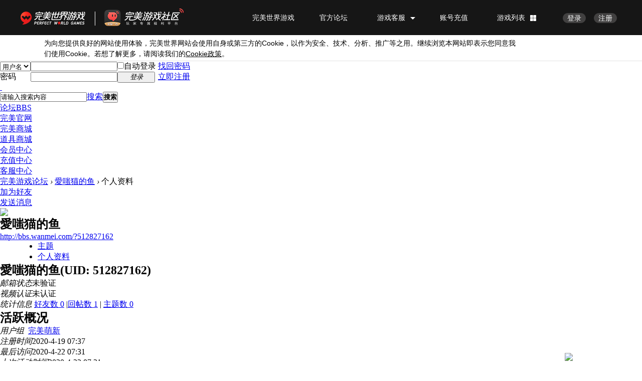

--- FILE ---
content_type: application/javascript;charset=UTF-8
request_url: https://passport.wanmei.com/sso/loginstatus?jsonpCallback=WMABQirh
body_size: 78
content:
WMABQirh({"data":{"id":null,"username":null},"message":null,"code":1})